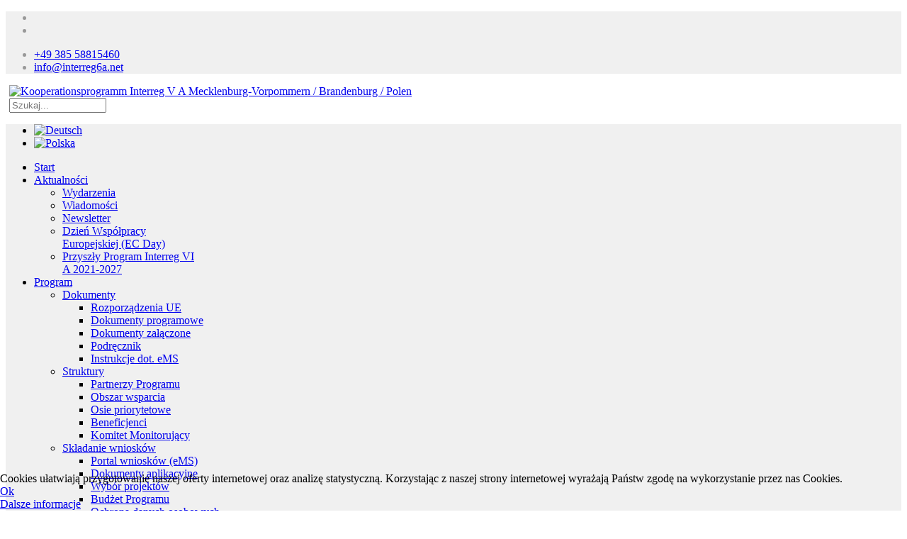

--- FILE ---
content_type: text/html; charset=utf-8
request_url: https://interreg5a.info/index.php/pl/program-wspolpracy/struktury/osie-priorytetowe/53-os-priorytetowa-iii-edukacja.html
body_size: 10051
content:
<!DOCTYPE html>
<html xmlns="http://www.w3.org/1999/xhtml" xml:lang="pl-pl" lang="pl-pl" dir="ltr">
	<head>
		<meta http-equiv="X-UA-Compatible" content="IE=edge">
		<meta name="viewport" content="width=device-width, initial-scale=1">
		<base href="https://interreg5a.info/index.php/pl/program-wspolpracy/struktury/osie-priorytetowe/53-os-priorytetowa-iii-edukacja.html" />
	<meta http-equiv="content-type" content="text/html; charset=utf-8" />
	<meta name="author" content="Olaf Wulf" />
	<meta name="generator" content="Joomla! - Open Source Content Management" />
	<title>Oś priorytetowa III: Edukacja</title>
	<link href="https://interreg5a.info/de/programm/strukturen/prioritaetsachsen/32-prioritaetsachse-iii-bildung.html" rel="alternate" hreflang="de-DE" />
	<link href="https://interreg5a.info/pl/program-wspolpracy/struktury/osie-priorytetowe/53-os-priorytetowa-iii-edukacja.html" rel="alternate" hreflang="pl-PL" />
	<link href="/images/favicon_interreg.gif" rel="shortcut icon" type="image/vnd.microsoft.icon" />
	<link href="https://interreg5a.info/pl/component/search/?Itemid=310&amp;catid=13&amp;id=53&amp;format=opensearch" rel="search" title="Szukaj Kooperationsprogramm Interreg V A Mecklenburg-Vorpommern / Brandenburg / Polen" type="application/opensearchdescription+xml" />
	<link href="/media/com_icagenda/icicons/style.css?3c6a415a17aef58848934b0066645735" rel="stylesheet" type="text/css" />
	<link href="/templates/shaper_helix3/css/bootstrap.min.css" rel="stylesheet" type="text/css" />
	<link href="/templates/shaper_helix3/css/joomla-fontawesome.min.css" rel="stylesheet" type="text/css" />
	<link href="/templates/shaper_helix3/css/font-awesome-v4-shims.min.css" rel="stylesheet" type="text/css" />
	<link href="/templates/shaper_helix3/css/template.css" rel="stylesheet" type="text/css" />
	<link href="/templates/shaper_helix3/css/presets/preset1.css" rel="stylesheet" class="preset" type="text/css" />
	<link href="/templates/shaper_helix3/css/custom.css" rel="stylesheet" type="text/css" />
	<link href="/templates/shaper_helix3/css/frontend-edit.css" rel="stylesheet" type="text/css" />
	<link href="/media/mod_languages/css/template.css?3c6a415a17aef58848934b0066645735" rel="stylesheet" type="text/css" />
	<link href="/plugins/system/cookiehint/css/style.css?3c6a415a17aef58848934b0066645735" rel="stylesheet" type="text/css" />
	<style type="text/css">
/* Multithumb 3.7.3 */
 .multithumb { margin: 0px 10px 5px 0px;     float: left;  }
.multithumb_blog { margin: 5px 0px;    float: left; }
 .mtGallery {     margin: 5px;     align: center;     float: none;  }
 .mtCapStyle {     font-weight: bold;    color: black;    background-color: #ddd;    margin: 0px 4px;    text-align:center;    white-space: pre-wrap; }#sp-top-bar{ background-color:#f0f0f0;color:#999999; }#sp-logozeile{ margin:5px; }#sp-header{ background-color:#f0f0f0; }#sp-bilderschau{ background-color:#ced4da; }#sp-schnellauswahl{ background-color:#f0f0f0;padding:20px; }#sp-footer{ background-color:#77b3d4; }#redim-cookiehint-bottom {position: fixed; z-index: 99999; left: 0px; right: 0px; bottom: 0px; top: auto !important;}
	</style>
	<script type="application/json" class="joomla-script-options new">{"csrf.token":"11a288d6e42699509797fae8a246d86c","system.paths":{"root":"","base":""},"system.keepalive":{"interval":840000,"uri":"\/pl\/component\/ajax\/?format=json"}}</script>
	<script src="/media/jui/js/jquery.min.js?3c6a415a17aef58848934b0066645735" type="text/javascript"></script>
	<script src="/media/jui/js/jquery-noconflict.js?3c6a415a17aef58848934b0066645735" type="text/javascript"></script>
	<script src="/media/jui/js/jquery-migrate.min.js?3c6a415a17aef58848934b0066645735" type="text/javascript"></script>
	<script src="/plugins/system/helix3/assets/js/bootstrap.legacy.js" type="text/javascript"></script>
	<script src="/templates/shaper_helix3/js/bootstrap.min.js" type="text/javascript"></script>
	<script src="/templates/shaper_helix3/js/jquery.sticky.js" type="text/javascript"></script>
	<script src="/templates/shaper_helix3/js/main.js" type="text/javascript"></script>
	<script src="/templates/shaper_helix3/js/frontend-edit.js" type="text/javascript"></script>
	<script src="/media/system/js/core.js?3c6a415a17aef58848934b0066645735" type="text/javascript"></script>
	<!--[if lt IE 9]><script src="/media/system/js/polyfill.event.js?3c6a415a17aef58848934b0066645735" type="text/javascript"></script><![endif]-->
	<script src="/media/system/js/keepalive.js?3c6a415a17aef58848934b0066645735" type="text/javascript"></script>
	<script type="text/javascript">

var sp_preloader = '0';

var sp_gotop = '0';

var sp_offanimation = 'default';
(function() {  if (typeof gtag !== 'undefined') {       gtag('consent', 'denied', {         'ad_storage': 'denied',         'ad_user_data': 'denied',         'ad_personalization': 'denied',         'functionality_storage': 'denied',         'personalization_storage': 'denied',         'security_storage': 'denied',         'analytics_storage': 'denied'       });     } })();
	</script>
	<meta property="og:url" content="https://interreg5a.info/index.php/pl/program-wspolpracy/struktury/osie-priorytetowe/53-os-priorytetowa-iii-edukacja.html" />
	<meta property="og:type" content="article" />
	<meta property="og:title" content="Oś priorytetowa III: Edukacja" />
	<meta property="og:description" content="Uczenie się przez całe życie, transgraniczna edukacja i kształcenie Niezbędnymi dla integracji obszaru wsparcia są kompetencje interkulturowe i językowe. D..." />
	<link href="https://interreg5a.info/de/programm/strukturen/prioritaetsachsen/32-prioritaetsachse-iii-bildung.html" rel="alternate" hreflang="x-default" />
			</head>
	
	<body class="site com-content view-article no-layout no-task itemid-310 pl-pl ltr  sticky-header layout-fluid off-canvas-menu-init">
	
		<div class="body-wrapper">
			<div class="body-innerwrapper">
				<section id="sp-top-bar"><div class="container"><div class="row"><div id="sp-top1" class="col-lg-6 "><div class="sp-column "><div class="sp-module "><div class="sp-module-content">

<div class="custom"  >
	<a href="/administrator/" target="_blank"><em class="fa fa-lock"></em></a></div>
</div></div></div></div><div id="sp-top2" class="col-lg-6 "><div class="sp-column "><ul class="social-icons"><li><a target="_blank" href="https://de-de.facebook.com/InterregVA/" aria-label="facebook"><i class="fa fa-facebook"></i></a></li><li><a target="_blank" href="https://www.instagram.com/interreg_mv_bb_pl/?hl=pl"><i class="fa fa-instagram"></i></a></li></ul><ul class="sp-contact-info"><li class="sp-contact-phone"><i class="fa fa-phone" aria-hidden="true"></i> <a href="tel:+4938558815460">+49 385 58815460</a></li><li class="sp-contact-email"><i class="fa fa-envelope" aria-hidden="true"></i> <a href="mailto:info@interreg6a.net">info@interreg6a.net</a></li></ul></div></div></div></div></section><section id="sp-logozeile"><div class="container"><div class="row"><div id="sp-logo" class="col-lg-6 "><div class="sp-column "><div class="logo"><a href="/"><img class="sp-default-logo" src="/images/headers/Interreg5a_Logo_Color_web.png" srcset="" alt="Kooperationsprogramm Interreg V A Mecklenburg-Vorpommern / Brandenburg / Polen"></a></div></div></div><div id="sp-search" class="col-lg-6 "><div class="sp-column "><div class="sp-module "><div class="sp-module-content"><div class="search">
	<form action="/pl/program-wspolpracy/struktury/osie-priorytetowe.html" method="post">
		<input name="searchword" id="mod-search-searchword" maxlength="200"  class="form-control search-query" type="text" size="15" placeholder="Szukaj..." />
		<input type="hidden" name="task" value="search" />
		<input type="hidden" name="option" value="com_search" />
		<input type="hidden" name="Itemid" value="310" />
	</form>
</div>
</div></div></div></div></div></div></section><header id="sp-header"><div class="container"><div class="row"><div id="sp-position2" class="col-lg-2 "><div class="sp-column "><div class="sp-module "><div class="sp-module-content"><div class="mod-languages">

	<ul class="lang-inline" dir="ltr">
						<li>
			<a href="/de/programm/strukturen/prioritaetsachsen/32-prioritaetsachse-iii-bildung.html">
												<img src="/media/mod_languages/images/de_ger.gif" alt="Deutsch" title="Deutsch" />										</a>
			</li>
											<li class="lang-active">
			<a href="https://interreg5a.info/index.php/pl/program-wspolpracy/struktury/osie-priorytetowe/53-os-priorytetowa-iii-edukacja.html">
												<img src="/media/mod_languages/images/pl_pol.gif" alt="Polska" title="Polska" />										</a>
			</li>
				</ul>

</div>
</div></div></div></div><div id="sp-menu" class="col-lg-10 "><div class="sp-column ">			<div class='sp-megamenu-wrapper'>
				<a id="offcanvas-toggler" class="d-block d-lg-none" aria-label="Helix3 Megamenu Options" href="#"><i class="fa fa-bars" aria-hidden="true" title="Helix3 Megamenu Options"></i></a>
				<ul class="sp-megamenu-parent menu-zoom d-none d-lg-block"><li class="sp-menu-item"><a  href="/pl/"  >Start</a></li><li class="sp-menu-item sp-has-child"><a  href="/pl/aktualnosci/wiadomosci.html"  > Aktualności</a><div class="sp-dropdown sp-dropdown-main sp-menu-right" style="width: 240px;"><div class="sp-dropdown-inner"><ul class="sp-dropdown-items"><li class="sp-menu-item"><a  href="/pl/aktualnosci/wydarzenia.html"  >Wydarzenia</a></li><li class="sp-menu-item"><a  href="/pl/aktualnosci/wiadomosci.html"  >Wiadomości</a></li><li class="sp-menu-item"><a  href="/pl/aktualnosci/newsletter-pl.html"  >Newsletter</a></li><li class="sp-menu-item"><a  href="/pl/aktualnosci/dzien-wspolpracy-europejskiej-ec-day.html"  >Dzień Współpracy Europejskiej (EC Day)</a></li><li class="sp-menu-item"><a  href="/pl/aktualnosci/przyszly-program-interreg-vi-a-2021-2027.html"  >Przyszły Program Interreg VI A 2021-2027</a></li></ul></div></div></li><li class="sp-menu-item sp-has-child active"><a  href="/pl/program-wspolpracy/dokumenty/podstawy-prawne.html"  >Program</a><div class="sp-dropdown sp-dropdown-main sp-dropdown-mega sp-menu-center" style="width: 660px;left: -330px;"><div class="sp-dropdown-inner"><div class="row"><div class="col-sm-4"><ul class="sp-mega-group"><li class="sp-menu-item sp-has-child"><a class="sp-group-title" href="/pl/program-wspolpracy/dokumenty/podstawy-prawne.html"  >Dokumenty</a><ul class="sp-mega-group-child sp-dropdown-items"><li class="sp-menu-item"><a  href="/pl/program-wspolpracy/dokumenty/podstawy-prawne.html"  >Rozporządzenia UE</a></li><li class="sp-menu-item"><a  href="/pl/program-wspolpracy/dokumenty/dokumenty-programowe.html"  >Dokumenty programowe</a></li><li class="sp-menu-item"><a  href="/pl/program-wspolpracy/dokumenty/dokumenty-zalaczone.html"  >Dokumenty załączone</a></li><li class="sp-menu-item"><a  href="/pl/program-wspolpracy/dokumenty/podrecznik-dla-wnioskodawcow-i-beneficjentow.html"  >Podręcznik</a></li><li class="sp-menu-item"><a  href="/pl/program-wspolpracy/dokumenty/instrukcje-dot-ems.html"  >Instrukcje dot. eMS</a></li></ul></li></ul></div><div class="col-sm-4"><ul class="sp-mega-group"><li class="sp-menu-item sp-has-child active"><a class="sp-group-title" href="/pl/program-wspolpracy/struktury.html"  >Struktury</a><ul class="sp-mega-group-child sp-dropdown-items"><li class="sp-menu-item"><a  href="/pl/program-wspolpracy/struktury/partnerzy-programu.html"  >Partnerzy Programu</a></li><li class="sp-menu-item"><a  href="/pl/program-wspolpracy/struktury/obszar-wsparcia.html"  >Obszar wsparcia</a></li><li class="sp-menu-item current-item active"><a  href="/pl/program-wspolpracy/struktury/osie-priorytetowe.html"  >Osie priorytetowe</a></li><li class="sp-menu-item"><a  href="/pl/program-wspolpracy/struktury/beneficjenci.html"  >Beneficjenci</a></li><li class="sp-menu-item"><a  href="/pl/program-wspolpracy/struktury/komitet-monitorujacy.html"  >Komitet Monitorujący</a></li></ul></li></ul></div><div class="col-sm-4"><ul class="sp-mega-group"><li class="sp-menu-item sp-has-child"><a class="sp-group-title" href="/pl/program-wspolpracy/skladanie-wnioskow.html"  >Składanie wniosków</a><ul class="sp-mega-group-child sp-dropdown-items"><li class="sp-menu-item"><a  href="https://www.ems-interreg5a.net" rel="noopener noreferrer" target="_blank" >Portal wniosków (eMS)</a></li><li class="sp-menu-item"><a  href="/pl/program-wspolpracy/skladanie-wnioskow/dokumenty-aplikacyjne.html"  >Dokumenty aplikacyjne</a></li><li class="sp-menu-item"><a  href="/pl/program-wspolpracy/skladanie-wnioskow/wybor-projektow.html"  >Wybór projektów</a></li><li class="sp-menu-item"><a  href="/pl/program-wspolpracy/skladanie-wnioskow/budzet-programu.html"  >Budżet Programu</a></li><li class="sp-menu-item"><a  href="/pl/program-wspolpracy/skladanie-wnioskow/ochrona-danych-osobowych.html"  >Ochrona danych osobowych</a></li></ul></li></ul></div></div></div></div></li><li class="sp-menu-item sp-has-child"><a  href="/pl/wdrazanie/program/sprawozdania-z-wdrazania.html"  >Wdrażanie</a><div class="sp-dropdown sp-dropdown-main sp-dropdown-mega sp-menu-center" style="width: 530px;left: -265px;"><div class="sp-dropdown-inner"><div class="row"><div class="col-sm-6"><ul class="sp-mega-group"><li class="sp-menu-item sp-has-child"><a class="sp-group-title" href="/pl/wdrazanie/wdrazanie-projektow.html"  >Wdrażanie projektów</a><ul class="sp-mega-group-child sp-dropdown-items"><li class="sp-menu-item"><a  href="/pl/wdrazanie/wdrazanie-projektow/rozliczanie-projektow.html"  >Rozliczanie projektów</a></li><li class="sp-menu-item"><a  href="/pl/wdrazanie/wdrazanie-projektow/zmiany-w-projektach.html"  >Zmiany w projektach</a></li><li class="sp-menu-item"><a  href="/pl/wdrazanie/wdrazanie-projektow/informacja-i-promocja.html"  >Informacja i promocja</a></li><li class="sp-menu-item"><a  href="/pl/wdrazanie/wdrazanie-projektow/fundusz-malych-projektow.html"  >Fundusz Małych Projektów</a></li></ul></li></ul></div><div class="col-sm-6"><ul class="sp-mega-group"><li class="sp-menu-item sp-has-child"><a class="sp-group-title" href="/pl/wdrazanie/program/sprawozdania-z-wdrazania.html"  >Program</a><ul class="sp-mega-group-child sp-dropdown-items"><li class="sp-menu-item"><a  href="/pl/wdrazanie/program/sprawozdania-z-wdrazania.html"  >Sprawozdania z wdrażania</a></li><li class="sp-menu-item"><a  href="/pl/wdrazanie/program/ewaluacja.html"  >Ewaluacja</a></li><li class="sp-menu-item"><a  href="/pl/wdrazanie/program/lista-zakontraktowanych-projektow.html"  >Lista zakontraktowanych projektów</a></li><li class="sp-menu-item sp-has-child"><a  href="/pl/wdrazanie/program/informacje-o-projektach/wiadomosci-o-projektach.html"  >Informacje o projektach</a><div class="sp-dropdown sp-dropdown-sub sp-menu-right" style="width: 240px;"><div class="sp-dropdown-inner"><ul class="sp-dropdown-items"><li class="sp-menu-item"><a  href="/pl/wdrazanie/program/informacje-o-projektach/wiadomosci-o-projektach.html"  >Wiadomości o projektach</a></li><li class="sp-menu-item sp-has-child"><a  href="/pl/wdrazanie/program/informacje-o-projektach/informacje-medialne-i-pliki-do-pobrania.html"  >Informacje medialne i pliki do pobrania</a><div class="sp-dropdown sp-dropdown-sub sp-menu-right" style="width: 240px;"><div class="sp-dropdown-inner"><ul class="sp-dropdown-items"><li class="sp-menu-item"><a  href="/pl/wdrazanie/program/informacje-o-projektach/informacje-medialne-i-pliki-do-pobrania/informacje-medialne.html"  >Informacje medialne</a></li><li class="sp-menu-item"><a  href="/pl/wdrazanie/program/informacje-o-projektach/informacje-medialne-i-pliki-do-pobrania/publikacje-projektowe.html"  >Publikacje projektowe</a></li></ul></div></div></li><li class="sp-menu-item sp-has-child"><a  href="/pl/wdrazanie/program/informacje-o-projektach/wedlug-osi-priorytetowych/1-natura-i-kultura.html"  >według osi priorytetowych</a><div class="sp-dropdown sp-dropdown-sub sp-menu-right" style="width: 240px;"><div class="sp-dropdown-inner"><ul class="sp-dropdown-items"><li class="sp-menu-item"><a  href="/pl/wdrazanie/program/informacje-o-projektach/wedlug-osi-priorytetowych/1-natura-i-kultura.html"  >1 - Natura i kultura</a></li><li class="sp-menu-item"><a  href="/pl/wdrazanie/program/informacje-o-projektach/wedlug-osi-priorytetowych/2-transport-i-mobilnosc.html"  >2 - Transport i mobilność</a></li><li class="sp-menu-item"><a  href="/pl/wdrazanie/program/informacje-o-projektach/wedlug-osi-priorytetowych/3-edukacja.html"  >3 - Edukacja</a></li><li class="sp-menu-item"><a  href="/pl/wdrazanie/program/informacje-o-projektach/wedlug-osi-priorytetowych/4-wspolpraca-transgraniczna.html"  >4 - Współpraca transgraniczna</a></li></ul></div></div></li></ul></div></div></li></ul></li></ul></div></div></div></div></li><li class="sp-menu-item sp-has-child"><a  href="/pl/kontakt/osoby-do-kontaktu.html"  >Kontakt</a><div class="sp-dropdown sp-dropdown-main sp-menu-center" style="width: 240px;left: -120px;"><div class="sp-dropdown-inner"><ul class="sp-dropdown-items"><li class="sp-menu-item"><a  href="/pl/kontakt/osoby-do-kontaktu.html"  >Osoby do kontaktu</a></li><li class="sp-menu-item"><a  href="/pl/kontakt/doradztwo-dla-beneficjenta.html"  >Doradztwo dla beneficjenta</a></li><li class="sp-menu-item"><a  href="/pl/kontakt/inne-programy-interreg.html"  >Inne Programy Interreg</a></li></ul></div></div></li><li class="sp-menu-item sp-has-child"><a  href="/pl/archiwum/archiwum-wiadomosci.html"  >Archiwum</a><div class="sp-dropdown sp-dropdown-main sp-menu-right" style="width: 240px;"><div class="sp-dropdown-inner"><ul class="sp-dropdown-items"><li class="sp-menu-item"><a  href="/pl/archiwum/archiwum-wiadomosci.html"  >Archiwum wiadomości</a></li><li class="sp-menu-item sp-has-child"><a  href="/pl/archiwum/interreg-iv-a/dokumenty-programowe.html"  >INTERREG IV A</a><div class="sp-dropdown sp-dropdown-sub sp-menu-right" style="width: 240px;"><div class="sp-dropdown-inner"><ul class="sp-dropdown-items"><li class="sp-menu-item"><a  href="/pl/archiwum/interreg-iv-a/dokumenty-programowe.html"  >Dokumenty programowe</a></li><li class="sp-menu-item"><a  href="/pl/archiwum/interreg-iv-a/wyniki-programu.html"  >Wyniki Programu</a></li></ul></div></div></li></ul></div></div></li></ul>			</div>
		</div></div></div></div></header><section id="sp-bilderschau"><div class="container"><div class="row"><div id="sp-slider" class="col-lg-12 "><div class="sp-column "><div class="sp-module "><div class="sp-module-content">

<div class="custom"  >
	<div style="height: 30px; text-align: center;">
	<p>&nbsp;</p>
</div></div>
</div></div></div></div></div></div></section><section id="sp-schnellauswahl"><div class="container"><div class="row"><div id="sp-user1" class="col-lg-3 "><div class="sp-column "><div class="sp-module "><div class="sp-module-content">

<div class="custom"  >
	<p style="text-align: center;"><a href="/pl/program-wspolpracy/dokumenty/dokumenty-programowe.html"><img src="/images/icons/64px/stack.png" alt="stack" style="display: block; margin-left: auto; margin-right: auto;" /><strong>Dokumenty programowe</strong></a></p></div>
</div></div></div></div><div id="sp-user2" class="col-lg-3 "><div class="sp-column "><div class="sp-module "><div class="sp-module-content">

<div class="custom"  >
	<p style="text-align: center;"><a href="/pl/wdrazanie/wdrazanie-projektow/rozliczanie-projektow.html"><img src="/images/icons/64px/compose.png" alt="compose" style="display: block; margin-left: auto; margin-right: auto;" /><strong>Rozliczanie projektów</strong></a></p></div>
</div></div></div></div><div id="sp-user3" class="col-lg-3 "><div class="sp-column "><div class="sp-module "><div class="sp-module-content">

<div class="custom"  >
	<p style="text-align: center;"><a href="/pl/wdrazanie/wdrazanie-projektow/informacja-i-promocja.html"><img src="/images/icons/64px/megaphone2.png" alt="megaphone2" style="display: block; margin-left: auto; margin-right: auto;" /><strong>Informacja i promocja</strong></a></p></div>
</div></div></div></div><div id="sp-user4" class="col-lg-3 "><div class="sp-column "><div class="sp-module "><div class="sp-module-content">

<div class="custom"  >
	<p style="text-align: center;"><a href="/pl/aktualnosci/przyszly-program-interreg-vi-a-2021-2027.html"><img src="/images/icons/64px/compass.png" alt="compass" style="display: block; margin-left: auto; margin-right: auto;" /><strong>Przyszły Program</strong></a></p></div>
</div></div></div></div></div></div></section><section id="sp-breadcrumb"><div class="container"><div class="row"><div id="sp-breadcrumb" class="col-lg-12 "><div class="sp-column "><div class="sp-module "><div class="sp-module-content">
<ol class="breadcrumb">
	<li class="breadcrumb-item"><i class="fa fa-home"></i></li><li class="breadcrumb-item"><a href="/pl/" class="pathway">Start</a></li><li class="breadcrumb-item"><a href="/pl/program-wspolpracy/dokumenty/podstawy-prawne.html" class="pathway">Program</a></li><li class="breadcrumb-item"><a href="/pl/program-wspolpracy/struktury.html" class="pathway">Struktury</a></li><li class="breadcrumb-item"><a href="/pl/program-wspolpracy/struktury/osie-priorytetowe.html" class="pathway">Osie priorytetowe</a></li><li class="breadcrumb-item active">Oś priorytetowa III: Edukacja</li></ol>
</div></div><div class="sp-module "><div class="sp-module-content">

<div class="custom"  >
	<p> </p>
<p><span style="font-size: 14pt;"><strong>Program Współpracy Interreg V A MV-BB-PL zakończył się w 2022 r. Ta strona internetowa nie będzie już aktualizowana. <br>Informacje na temat aktualnego Programu finansowania Interreg VI A można znaleźć tutaj:</strong></span></p>
<table style="width: 100%;">
<tbody>
<tr>
<td style="width: 30%; padding-right: 10px;"><a href="https://www.interreg6a.net/pl/" target="_blank" rel="noopener"><img src="/images/Int6a_Programmlogo_de-pl.png" alt="Int6a Programmlogo de pl" width="400" height="95"></a></td>
<td><a href="https://www.interreg6a.net/pl/" target="_blank" rel="noopener" class="button suvbutton btn btn-primary" style="width: 100%; font-size: 16pt;">Kliknij tutaj, aby wyświetlić stronę internetową Interreg VI A 2021-2027!</a></td>
</tr>
</tbody>
</table>
<p></p></div>
</div></div></div></div></div></div></section><section id="sp-main-body"><div class="container"><div class="row"><div id="sp-component" class="col-lg-9 "><div class="sp-column "><div id="system-message-container">
	</div>
<article class="item item-page" itemscope itemtype="http://schema.org/Article">
	<meta itemprop="inLanguage" content="pl-PL" />
	
	

	<div class="entry-header has-post-format">
		
		
						<span class="post-format">
					<i class="fa fa-thumb-tack" area-hidden="true"></i>
			</span>

			<h2 itemprop="name">
									Oś priorytetowa III: Edukacja							</h2>
												</div>

						
	<div class="icons">
									<div class="btn-group pull-right">
					<button class="btn btn-secondary dropdown-toggle" type="button" data-bs-toggle="dropdown" aria-expanded="false">
						<span class="icon-cog" aria-hidden="true"></span>
						<span class="caret" aria-hidden="true"></span>
					</button>
										<ul class="dropdown-menu">
													<li class="print-icon dropdown-item"> <a href="/pl/program-wspolpracy/struktury/osie-priorytetowe/53-os-priorytetowa-iii-edukacja.html?tmpl=component&amp;print=1&amp;layout=default" title="Wydrukuj artykuł < Oś priorytetowa III: Edukacja >" onclick="window.open(this.href,'win2','status=no,toolbar=no,scrollbars=yes,titlebar=no,menubar=no,resizable=yes,width=640,height=480,directories=no,location=no'); return false;" rel="nofollow">			<span class="icon-print" aria-hidden="true"></span>
		Drukuj	</a> </li>
																			<li class="email-icon dropdown-item"> <a href="/pl/component/mailto/?tmpl=component&amp;template=shaper_helix3&amp;link=5ea2b90b44b56986d1c8b8a5c294e8243e9eab53" title="Wyślij link na adres e-mail" onclick="window.open(this.href,'win2','width=400,height=450,menubar=yes,resizable=yes'); return false;" rel="nofollow">	<span class="icon-envelope" aria-hidden="true"></span>
	E-mail</a> </li>
																	</ul>
				</div>
						</div>
				
	
	
				
	
			<div itemprop="articleBody">
		<h2>Uczenie się przez całe życie, transgraniczna edukacja i kształcenie</h2>
<p><img src="/images/icons/Priritaeten/P3_Bildung_64.png"       width="64"  height="64"     alt="P3 Bildung 64"   class="multithumb"  style="margin-left: 10px; float: right;"    />Niezbędnymi dla integracji obszaru wsparcia są kompetencje interkulturowe i językowe. Dlatego wybrane zostały priorytety ukierunkowane na transgraniczną edukację i uczenie się przez całe życie jako priorytety skierowane bezpośrednio do mieszkańców regionu pogranicza.</p>
 
<p>Dobra oferta od edukacji wczesnodziecięcej, poprzez szkołę, kształcenie zawodowe i na poziomie szkół wyższych, aż po kształcenie ustawiczne to jeden z warunków atrakcyjności i przyszłości obszaru wsparcia. Najważniejszymi elementami są przy tym działania na rzecz rozwoju i wdrażania wspólnych programów edukacyjnych.<br />Celem jest przy tym aktywizacja potencjału zasobów ludzkich na obszarze wsparcia, aby mieszkańcy reprezentujący wszystkie grupy wiekowe byli w stanie w sposób ciągły nabywać takie kompetencje i zdolności językowe i społeczno-kulturowe, jakie potrzebne im są do transgranicznego współżycia i współpracy.<br />Przewidziana jest również możliwość realizacji ukierunkowanych na zapotrzebowanie inwestycji na rzecz transgranicznych instytucji edukacyjnych. Ma ona przeciwdziałać odczuwalnym w określonych miejscach obszaru wsparcia brakom transgranicznej i dwujęzycznej oferty edukacyjnej.<br />Zdobyta wiedza i umiejętności mają umożliwiać mieszkańcom regionu udział w transgranicznym rynku pracy oraz korzystanie z kształcenia zawodowego i szkolnictwa wyższego w kraju sąsiedzkim jak i transgraniczne korzystanie z różnorodnych instytucji i infrastruktury. Jest to też fundament wzajemnego zrozumienia i zaufania oraz innowacji i wzrostu gospodarczego na obszarze wsparcia. Wiedza i umiejętności przyczyniają się tym samym do wzrostu jakości życia mieszkańców.</p>
<p>&nbsp;</p>
<h2>Cel szczegółowy</h2>
<h3>4. Rozszerzenie wspólnej oferty kształcenia ogólnego i zawodowego</h3>
<p>Zatrudnienie i edukacja (szkoła, kwalifikacje zawodowe) są ściśle ze sobą powiązane. Wyższy poziom wykształcenia przynosi<br />w konsekwencji z reguły lepszą sytuację w zakresie zatrudnienia. Stworzenie dobrej, wspólnej oferty edukacyjnej, która postrzega położenie przygraniczne, jako mocną stronę regionu i budowa atrakcyjnej oferty edukacyjnej stają się tym samym zasadniczym uwarunkowaniem inteligentnego i zintegrowanego wzrostu regionu, zgodnie z Strategią Europa 2020.<br />Dalszym głównym zadaniem regionu jest zapewnienie potencjału fachowców i zachowanie atrakcyjności regionu dla uczniów zawodu i pracowników. Obejmuje to również zapewnienie atrakcyjności obszaru wsparcia jako lokalizacji działalności gospodarczej.<br />Poprawa transgranicznej oferty edukacyjnej od przedszkoli poprzez szkoły ogólnokształcące, kształcenie zawodowe i szkoły wyższe aż po uczenie się przez całe życie wymaga również większej współpracy podmiotów w regionie. Celem jest m.in. umożliwienie ciągłości nauki języka sąsiada od przedszkola<br />do matury oraz w toku kształcenia zawodowego.<br />Ważnym elementem osiągnięcia tego celu jest również poprawa warunków infrastrukturalnych w polsko – niemieckich przedszkolach, polsko – niemieckich szkołach ogólnokształcących, szkołach wyższych, instytucjach kształcenia<br />i dokształcania oraz instytucjach uczenia się przez całe życie.</p>
<h3>Oczekiwane rezultaty</h3>
<ul>
<li>Większy zakres wspólnej, transgranicznej oferty edukacyjnej na rzecz uczenia się przez całe życie</li>
<li>Przyczynianie się do zapewnienia potencjału wykwalifikowanej siły roboczej</li>
<li>Likwidacja bariery językowej</li>
<li>Poprawa warunków tworzenia i wdrażania wspólnej oferty edukacyjnej poprzez uzupełniające inwestycje na rzecz instytucji edukacyjnych</li>
<li>Zwiększenie liczby osób korzystających z instytucji edukacyjnych posiadających polsko – niemiecką ofertę, np. uczniów polsko – niemieckich szkół, osób korzystających z instytucji kształcenia dorosłych</li>
</ul>
<p>Działania przyczyniają się tym samym również do trwałego zabezpieczenia miejsc pracy, tworzenia nowych miejsc pracy<br />i miejsc kształcenia zawodowego w przedsiębiorstwach.</p>
<p>&nbsp;</p>	</div>

	
	
				
	
	
			<div class="article-footer-wrap">
			<div class="article-footer-top">
											</div>
					</div>
	
</article>
</div></div><div id="sp-right" class="col-lg-3 "><div class="sp-column class2"><div class="sp-module  seiten-menu"><h3 class="sp-module-title">Podmenu</h3><div class="sp-module-content"><ul class="nav menu">
<li class="item-257  deeper parent">		<a  href="/pl/program-wspolpracy/dokumenty/podstawy-prawne.html"  > Dokumenty</a><ul><li class="item-256"><a href="/pl/program-wspolpracy/dokumenty/podstawy-prawne.html" > Rozporządzenia UE</a></li><li class="item-312"><a href="/pl/program-wspolpracy/dokumenty/dokumenty-programowe.html" > Dokumenty programowe</a></li><li class="item-313"><a href="/pl/program-wspolpracy/dokumenty/dokumenty-zalaczone.html" > Dokumenty załączone</a></li><li class="item-326"><a href="/pl/program-wspolpracy/dokumenty/podrecznik-dla-wnioskodawcow-i-beneficjentow.html" > Podręcznik</a></li><li class="item-770"><a href="/pl/program-wspolpracy/dokumenty/instrukcje-dot-ems.html" > Instrukcje dot. eMS</a></li></ul></li><li class="item-307  active deeper parent"><a href="/pl/program-wspolpracy/struktury.html" > Struktury</a><ul><li class="item-308"><a href="/pl/program-wspolpracy/struktury/partnerzy-programu.html" > Partnerzy Programu</a></li><li class="item-309"><a href="/pl/program-wspolpracy/struktury/obszar-wsparcia.html" > Obszar wsparcia</a></li><li class="item-310  current active"><a href="/pl/program-wspolpracy/struktury/osie-priorytetowe.html" > Osie priorytetowe</a></li><li class="item-311"><a href="/pl/program-wspolpracy/struktury/beneficjenci.html" > Beneficjenci</a></li><li class="item-306"><a href="/pl/program-wspolpracy/struktury/komitet-monitorujacy.html" > Komitet Monitorujący</a></li></ul></li><li class="item-253  deeper parent"><a href="/pl/program-wspolpracy/skladanie-wnioskow.html" > Składanie wniosków</a><ul><li class="item-394">		<a href="https://www.ems-interreg5a.net" rel="noopener noreferrer" target="_blank" > Portal wniosków (eMS)</a></li><li class="item-254"><a href="/pl/program-wspolpracy/skladanie-wnioskow/dokumenty-aplikacyjne.html" > Dokumenty aplikacyjne</a></li><li class="item-304"><a href="/pl/program-wspolpracy/skladanie-wnioskow/wybor-projektow.html" > Wybór projektów</a></li><li class="item-314"><a href="/pl/program-wspolpracy/skladanie-wnioskow/budzet-programu.html" > Budżet Programu</a></li><li class="item-803"><a href="/pl/program-wspolpracy/skladanie-wnioskow/ochrona-danych-osobowych.html" > Ochrona danych osobowych</a></li></ul></li></ul>
</div></div></div></div></div></div></section><footer id="sp-footer"><div class="container"><div class="row"><div id="sp-footer1" class="col-lg-3 "><div class="sp-column "><div class="sp-module "><div class="sp-module-content">

<div class="custom"  >
	<p><a href="/index.php/pl/8-kontakt/42-stopka-redakcyina.html">Stopka redakcyjna i ochrona danych</a></p></div>
</div></div><span class="sp-copyright">© 2026 - www.interreg5a.info</span></div></div><div id="sp-position6" class="col-lg-3 "><div class="sp-column "><div class="sp-module "><div class="sp-module-content"><form action="https://interreg5a.info/pl/program-wspolpracy/struktury/osie-priorytetowe.html" method="post" id="login-form">
		
	<div id="form-login-username" class="form-group mb-3">
					<div class="input-group">
				<span class="input-group-text input-group-addon">
					<i class="icon-user hasTooltip" title="Użytkownik"></i>
				</span>
				<input id="modlgn-username" type="text" name="username" class="form-control" tabindex="0" size="18" placeholder="Użytkownik" />
			</div>
			</div>

	<div id="form-login-password" class="form-group mb-3">
		<div class="controls">
							<div class="input-group">
					<span class="input-group-text input-group-addon">
						<i class="icon-lock hasTooltip" title="Hasło"></i>
					</span>
					<input id="modlgn-passwd" type="password" name="password" class="form-control" tabindex="0" size="18" placeholder="Hasło" />
				</div>
					</div>
	</div>
	
				
		<div id="form-login-remember" class="form-check form-group mb-3">
		<label for="modlgn-remember"><input id="modlgn-remember" type="checkbox" name="remember" class="form-check-input" value="yes">Zapamiętaj</label>
	</div>
	
	<div id="form-login-submit" class="form-group mb-3">
		<button type="submit" tabindex="0" name="Submit" class="btn btn-primary">Zaloguj</button>
			</div>

	<ul class="form-links">
		<li>
			<a href="/pl/component/users/?view=remind&amp;Itemid=104">
			Nie pamiętasz nazwy?</a>
		</li>
		<li>
			<a href="/pl/component/users/?view=reset&amp;Itemid=104">
			Nie pamiętasz hasła?</a>
		</li>
	</ul>
	
	<input type="hidden" name="option" value="com_users" />
	<input type="hidden" name="task" value="user.login" />
	<input type="hidden" name="return" value="aHR0cHM6Ly9pbnRlcnJlZzVhLmluZm8vaW5kZXgucGhwL3BsL3Byb2dyYW0td3Nwb2xwcmFjeS9zdHJ1a3R1cnkvb3NpZS1wcmlvcnl0ZXRvd2UvNTMtb3MtcHJpb3J5dGV0b3dhLWlpaS1lZHVrYWNqYS5odG1s" />
	<input type="hidden" name="11a288d6e42699509797fae8a246d86c" value="1" />
	</form>
</div></div></div></div><div id="sp-footer2" class="col-lg-6 "><div class="sp-column "><div class="sp-module "><div class="sp-module-content">

<div class="custom"  >
	<p style="font-size: 8pt; line-height: 14px;"><img src="/images/headers/EU_Logo.png" alt="EU Logo" width="64" height="50" style="margin: 0px 10px 0px 0px; float: left;" />Program Współpracy Interreg V A Meklemburgia-Pomorze Przednie / Brandenburgia / Polska jest dofinansowany przez Unię Europejską ze środków Europejskiego Funduszu Rozwoju Regionalnego (EFRR).</p></div>
</div></div></div></div></div></div></footer>			</div>
		</div>
		
		<!-- Off Canvas Menu -->
		<div class="offcanvas-menu">
			<a href="#" class="close-offcanvas" aria-label="Close"><i class="fa fa-remove" aria-hidden="true" title="Close"></i></a>
			<div class="offcanvas-inner">
									<div class="sp-module "><div class="sp-module-content"><ul class="nav menu">
<li class="item-104"><a href="/pl/" > Start</a></li><li class="item-168  deeper parent">		<a  href="/pl/aktualnosci/wiadomosci.html"  >  Aktualności</a><span class="offcanvas-menu-toggler collapsed" data-bs-toggle="collapse" data-bs-target="#collapse-menu-168"><i class="open-icon fa fa-angle-down"></i><i class="close-icon fa fa-angle-up"></i></span><ul class="collapse" id="collapse-menu-168"><li class="item-167"><a href="/pl/aktualnosci/wydarzenia.html" > Wydarzenia</a></li><li class="item-166"><a href="/pl/aktualnosci/wiadomosci.html" > Wiadomości</a></li><li class="item-501"><a href="/pl/aktualnosci/newsletter-pl.html" > Newsletter</a></li><li class="item-757"><a href="/pl/aktualnosci/dzien-wspolpracy-europejskiej-ec-day.html" > Dzień Współpracy Europejskiej (EC Day)</a></li><li class="item-920"><a href="/pl/aktualnosci/przyszly-program-interreg-vi-a-2021-2027.html" > Przyszły Program Interreg VI A 2021-2027</a></li></ul></li><li class="item-251  active deeper parent">		<a  href="/pl/program-wspolpracy/dokumenty/podstawy-prawne.html"  > Program</a><span class="offcanvas-menu-toggler collapsed" data-bs-toggle="collapse" data-bs-target="#collapse-menu-251"><i class="open-icon fa fa-angle-down"></i><i class="close-icon fa fa-angle-up"></i></span><ul class="collapse" id="collapse-menu-251"><li class="item-257  deeper parent">		<a  href="/pl/program-wspolpracy/dokumenty/podstawy-prawne.html"  > Dokumenty</a><span class="offcanvas-menu-toggler collapsed" data-bs-toggle="collapse" data-bs-target="#collapse-menu-257"><i class="open-icon fa fa-angle-down"></i><i class="close-icon fa fa-angle-up"></i></span><ul class="collapse" id="collapse-menu-257"><li class="item-256"><a href="/pl/program-wspolpracy/dokumenty/podstawy-prawne.html" > Rozporządzenia UE</a></li><li class="item-312"><a href="/pl/program-wspolpracy/dokumenty/dokumenty-programowe.html" > Dokumenty programowe</a></li><li class="item-313"><a href="/pl/program-wspolpracy/dokumenty/dokumenty-zalaczone.html" > Dokumenty załączone</a></li><li class="item-326"><a href="/pl/program-wspolpracy/dokumenty/podrecznik-dla-wnioskodawcow-i-beneficjentow.html" > Podręcznik</a></li><li class="item-770"><a href="/pl/program-wspolpracy/dokumenty/instrukcje-dot-ems.html" > Instrukcje dot. eMS</a></li></ul></li><li class="item-307  active deeper parent"><a href="/pl/program-wspolpracy/struktury.html" > Struktury</a><span class="offcanvas-menu-toggler collapsed" data-bs-toggle="collapse" data-bs-target="#collapse-menu-307"><i class="open-icon fa fa-angle-down"></i><i class="close-icon fa fa-angle-up"></i></span><ul class="collapse" id="collapse-menu-307"><li class="item-308"><a href="/pl/program-wspolpracy/struktury/partnerzy-programu.html" > Partnerzy Programu</a></li><li class="item-309"><a href="/pl/program-wspolpracy/struktury/obszar-wsparcia.html" > Obszar wsparcia</a></li><li class="item-310  current active"><a href="/pl/program-wspolpracy/struktury/osie-priorytetowe.html" > Osie priorytetowe</a></li><li class="item-311"><a href="/pl/program-wspolpracy/struktury/beneficjenci.html" > Beneficjenci</a></li><li class="item-306"><a href="/pl/program-wspolpracy/struktury/komitet-monitorujacy.html" > Komitet Monitorujący</a></li></ul></li><li class="item-253  deeper parent"><a href="/pl/program-wspolpracy/skladanie-wnioskow.html" > Składanie wniosków</a><span class="offcanvas-menu-toggler collapsed" data-bs-toggle="collapse" data-bs-target="#collapse-menu-253"><i class="open-icon fa fa-angle-down"></i><i class="close-icon fa fa-angle-up"></i></span><ul class="collapse" id="collapse-menu-253"><li class="item-394">		<a href="https://www.ems-interreg5a.net" rel="noopener noreferrer" target="_blank" > Portal wniosków (eMS)</a></li><li class="item-254"><a href="/pl/program-wspolpracy/skladanie-wnioskow/dokumenty-aplikacyjne.html" > Dokumenty aplikacyjne</a></li><li class="item-304"><a href="/pl/program-wspolpracy/skladanie-wnioskow/wybor-projektow.html" > Wybór projektów</a></li><li class="item-314"><a href="/pl/program-wspolpracy/skladanie-wnioskow/budzet-programu.html" > Budżet Programu</a></li><li class="item-803"><a href="/pl/program-wspolpracy/skladanie-wnioskow/ochrona-danych-osobowych.html" > Ochrona danych osobowych</a></li></ul></li></ul></li><li class="item-255  deeper parent">		<a  href="/pl/wdrazanie/program/sprawozdania-z-wdrazania.html"  > Wdrażanie</a><span class="offcanvas-menu-toggler collapsed" data-bs-toggle="collapse" data-bs-target="#collapse-menu-255"><i class="open-icon fa fa-angle-down"></i><i class="close-icon fa fa-angle-up"></i></span><ul class="collapse" id="collapse-menu-255"><li class="item-472  deeper parent"><a href="/pl/wdrazanie/wdrazanie-projektow.html" > Wdrażanie projektów</a><span class="offcanvas-menu-toggler collapsed" data-bs-toggle="collapse" data-bs-target="#collapse-menu-472"><i class="open-icon fa fa-angle-down"></i><i class="close-icon fa fa-angle-up"></i></span><ul class="collapse" id="collapse-menu-472"><li class="item-565"><a href="/pl/wdrazanie/wdrazanie-projektow/rozliczanie-projektow.html" > Rozliczanie projektów</a></li><li class="item-726"><a href="/pl/wdrazanie/wdrazanie-projektow/zmiany-w-projektach.html" > Zmiany w projektach</a></li><li class="item-474"><a href="/pl/wdrazanie/wdrazanie-projektow/informacja-i-promocja.html" > Informacja i promocja</a></li><li class="item-563"><a href="/pl/wdrazanie/wdrazanie-projektow/fundusz-malych-projektow.html" > Fundusz Małych Projektów</a></li></ul></li><li class="item-473  deeper parent">		<a  href="/pl/wdrazanie/program/sprawozdania-z-wdrazania.html"  > Program</a><span class="offcanvas-menu-toggler collapsed" data-bs-toggle="collapse" data-bs-target="#collapse-menu-473"><i class="open-icon fa fa-angle-down"></i><i class="close-icon fa fa-angle-up"></i></span><ul class="collapse" id="collapse-menu-473"><li class="item-419"><a href="/pl/wdrazanie/program/sprawozdania-z-wdrazania.html" > Sprawozdania z wdrażania</a></li><li class="item-503"><a href="/pl/wdrazanie/program/ewaluacja.html" > Ewaluacja</a></li><li class="item-585"><a href="/pl/wdrazanie/program/lista-zakontraktowanych-projektow.html" > Lista zakontraktowanych projektów</a></li><li class="item-600  deeper parent">		<a  href="/pl/wdrazanie/program/informacje-o-projektach/wiadomosci-o-projektach.html"  > Informacje o projektach</a><span class="offcanvas-menu-toggler collapsed" data-bs-toggle="collapse" data-bs-target="#collapse-menu-600"><i class="open-icon fa fa-angle-down"></i><i class="close-icon fa fa-angle-up"></i></span><ul class="collapse" id="collapse-menu-600"><li class="item-596"><a href="/pl/wdrazanie/program/informacje-o-projektach/wiadomosci-o-projektach.html" > Wiadomości o projektach</a></li><li class="item-601  deeper parent"><a href="/pl/wdrazanie/program/informacje-o-projektach/informacje-medialne-i-pliki-do-pobrania.html" > Informacje medialne i pliki do pobrania</a><span class="offcanvas-menu-toggler collapsed" data-bs-toggle="collapse" data-bs-target="#collapse-menu-601"><i class="open-icon fa fa-angle-down"></i><i class="close-icon fa fa-angle-up"></i></span><ul class="collapse" id="collapse-menu-601"><li class="item-605"><a href="/pl/wdrazanie/program/informacje-o-projektach/informacje-medialne-i-pliki-do-pobrania/informacje-medialne.html" > Informacje medialne</a></li><li class="item-604"><a href="/pl/wdrazanie/program/informacje-o-projektach/informacje-medialne-i-pliki-do-pobrania/publikacje-projektowe.html" > Publikacje projektowe</a></li></ul></li><li class="item-613  deeper parent">		<a  href="/pl/wdrazanie/program/informacje-o-projektach/wedlug-osi-priorytetowych/1-natura-i-kultura.html"  > według osi priorytetowych</a><span class="offcanvas-menu-toggler collapsed" data-bs-toggle="collapse" data-bs-target="#collapse-menu-613"><i class="open-icon fa fa-angle-down"></i><i class="close-icon fa fa-angle-up"></i></span><ul class="collapse" id="collapse-menu-613"><li class="item-612"><a href="/pl/wdrazanie/program/informacje-o-projektach/wedlug-osi-priorytetowych/1-natura-i-kultura.html" > 1 - Natura i kultura</a></li><li class="item-614"><a href="/pl/wdrazanie/program/informacje-o-projektach/wedlug-osi-priorytetowych/2-transport-i-mobilnosc.html" > 2 - Transport i mobilność</a></li><li class="item-615"><a href="/pl/wdrazanie/program/informacje-o-projektach/wedlug-osi-priorytetowych/3-edukacja.html" > 3 - Edukacja</a></li><li class="item-616"><a href="/pl/wdrazanie/program/informacje-o-projektach/wedlug-osi-priorytetowych/4-wspolpraca-transgraniczna.html" > 4 - Współpraca transgraniczna</a></li></ul></li></ul></li></ul></li></ul></li><li class="item-302  deeper parent">		<a  href="/pl/kontakt/osoby-do-kontaktu.html"  > Kontakt</a><span class="offcanvas-menu-toggler collapsed" data-bs-toggle="collapse" data-bs-target="#collapse-menu-302"><i class="open-icon fa fa-angle-down"></i><i class="close-icon fa fa-angle-up"></i></span><ul class="collapse" id="collapse-menu-302"><li class="item-392"><a href="/pl/kontakt/osoby-do-kontaktu.html" > Osoby do kontaktu</a></li><li class="item-252"><a href="/pl/kontakt/doradztwo-dla-beneficjenta.html" > Doradztwo dla beneficjenta</a></li><li class="item-561"><a href="/pl/kontakt/inne-programy-interreg.html" > Inne Programy Interreg</a></li></ul></li><li class="item-797  deeper parent">		<a  href="/pl/archiwum/archiwum-wiadomosci.html"  > Archiwum</a><span class="offcanvas-menu-toggler collapsed" data-bs-toggle="collapse" data-bs-target="#collapse-menu-797"><i class="open-icon fa fa-angle-down"></i><i class="close-icon fa fa-angle-up"></i></span><ul class="collapse" id="collapse-menu-797"><li class="item-799"><a href="/pl/archiwum/archiwum-wiadomosci.html" > Archiwum wiadomości</a></li><li class="item-798  deeper parent">		<a  href="/pl/archiwum/interreg-iv-a/dokumenty-programowe.html"  > INTERREG IV A</a><span class="offcanvas-menu-toggler collapsed" data-bs-toggle="collapse" data-bs-target="#collapse-menu-798"><i class="open-icon fa fa-angle-down"></i><i class="close-icon fa fa-angle-up"></i></span><ul class="collapse" id="collapse-menu-798"><li class="item-800"><a href="/pl/archiwum/interreg-iv-a/dokumenty-programowe.html" > Dokumenty programowe</a></li><li class="item-801"><a href="/pl/archiwum/interreg-iv-a/wyniki-programu.html" > Wyniki Programu</a></li></ul></li></ul></li></ul>
</div></div>
							</div>
		</div>
				
		<script> 
    (function(i,s,o,g,r,a,m){i['GoogleAnalyticsObject']=r;i[r]=i[r]||function(){ 
            (i[r].q=i[r].q||[]).push(arguments)},i[r].l=1*new Date();a=s.createElement(o), 
        m=s.getElementsByTagName(o)[0];a.async=1;a.src=g;m.parentNode.insertBefore(a,m) 
    })(window,document,'script','https://www.google-analytics.com/analytics.js','ga'); 

    ga('create', 'UA-69007998-1', 'auto'); 
    ga('set', 'anonymizeIp', true); 
    ga('send', 'pageview'); 
</script>
				
		
		
				
		<!-- Go to top -->
			
<div id="redim-cookiehint-bottom">   <div id="redim-cookiehint">     <div class="cookiecontent">   Cookies ułatwiają przygotowanie naszej oferty internetowej oraz analizę statystyczną. Korzystając z naszej strony internetowej wyrażają Państw zgodę na wykorzystanie przez nas Cookies.    </div>     <div class="cookiebuttons">        <a id="cookiehintsubmit" onclick="return cookiehintsubmit(this);" href="https://interreg5a.info/index.php/pl/program-wspolpracy/struktury/osie-priorytetowe/53-os-priorytetowa-iii-edukacja.html?rCH=2"         class="btn">Ok</a>          <div class="text-center" id="cookiehintinfo">                <a target="_self" href="/pl/8-kontakt/42-stopka-redakcyina.html">Dalsze informacje</a>                      </div>      </div>     <div class="clr"></div>   </div> </div>  <script type="text/javascript">        document.addEventListener("DOMContentLoaded", function(event) {         if (!navigator.cookieEnabled){           document.getElementById('redim-cookiehint-bottom').remove();         }       });        function cookiehintfadeOut(el) {         el.style.opacity = 1;         (function fade() {           if ((el.style.opacity -= .1) < 0) {             el.style.display = "none";           } else {             requestAnimationFrame(fade);           }         })();       }         function cookiehintsubmit(obj) {         document.cookie = 'reDimCookieHint=1; expires=Mon, 18 Jan 2027 23:59:59 GMT;57; path=/';         cookiehintfadeOut(document.getElementById('redim-cookiehint-bottom'));         return true;       }        function cookiehintsubmitno(obj) {         document.cookie = 'reDimCookieHint=-1; expires=0; path=/';         cookiehintfadeOut(document.getElementById('redim-cookiehint-bottom'));         return true;       }  </script>  
</body>
</html>

--- FILE ---
content_type: text/plain
request_url: https://www.google-analytics.com/j/collect?v=1&_v=j102&aip=1&a=1178930162&t=pageview&_s=1&dl=https%3A%2F%2Finterreg5a.info%2Findex.php%2Fpl%2Fprogram-wspolpracy%2Fstruktury%2Fosie-priorytetowe%2F53-os-priorytetowa-iii-edukacja.html&ul=en-us%40posix&dt=O%C5%9B%20priorytetowa%20III%3A%20Edukacja&sr=1280x720&vp=1280x720&_u=YEBAAEABAAAAACAAI~&jid=1586898196&gjid=1181466045&cid=631349167.1768731133&tid=UA-69007998-1&_gid=452649965.1768731133&_r=1&_slc=1&z=912218197
body_size: -450
content:
2,cG-F39QX957SF